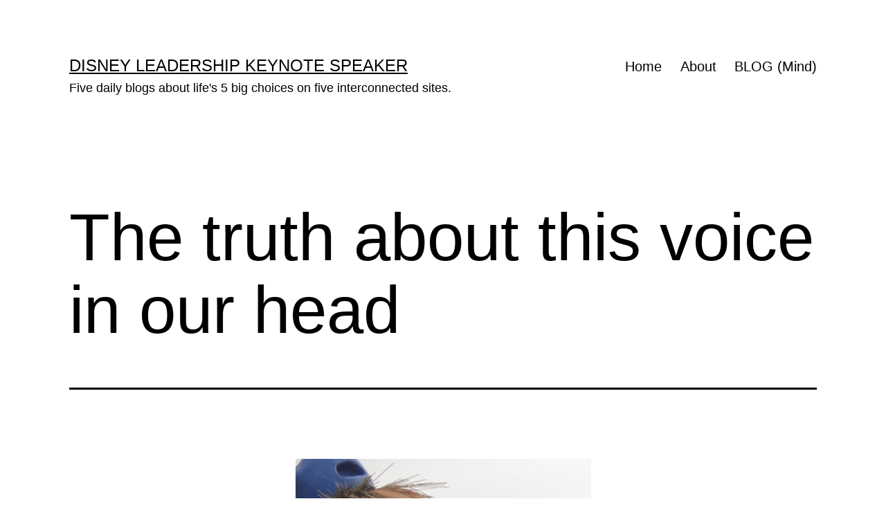

--- FILE ---
content_type: text/html; charset=UTF-8
request_url: https://midlifecelebration.com/leaving-a-trail-for-our-son/hope/the-truth-about-this-voice-in-our-head/
body_size: 10956
content:
<!doctype html>
<html lang="en-US" >
<head>
	<meta charset="UTF-8" />
	<meta name="viewport" content="width=device-width, initial-scale=1.0" />
	<title>The truth about this voice in our head &#8211; Disney Leadership Keynote Speaker</title>
<meta name='robots' content='max-image-preview:large' />
	<style>img:is([sizes="auto" i], [sizes^="auto," i]) { contain-intrinsic-size: 3000px 1500px }</style>
	<link rel="alternate" type="application/rss+xml" title="Disney Leadership Keynote Speaker &raquo; Feed" href="https://midlifecelebration.com/feed/" />
<link rel="alternate" type="application/rss+xml" title="Disney Leadership Keynote Speaker &raquo; Comments Feed" href="https://midlifecelebration.com/comments/feed/" />
<script>
window._wpemojiSettings = {"baseUrl":"https:\/\/s.w.org\/images\/core\/emoji\/16.0.1\/72x72\/","ext":".png","svgUrl":"https:\/\/s.w.org\/images\/core\/emoji\/16.0.1\/svg\/","svgExt":".svg","source":{"concatemoji":"https:\/\/midlifecelebration.com\/wp-includes\/js\/wp-emoji-release.min.js?ver=6.8.3"}};
/*! This file is auto-generated */
!function(s,n){var o,i,e;function c(e){try{var t={supportTests:e,timestamp:(new Date).valueOf()};sessionStorage.setItem(o,JSON.stringify(t))}catch(e){}}function p(e,t,n){e.clearRect(0,0,e.canvas.width,e.canvas.height),e.fillText(t,0,0);var t=new Uint32Array(e.getImageData(0,0,e.canvas.width,e.canvas.height).data),a=(e.clearRect(0,0,e.canvas.width,e.canvas.height),e.fillText(n,0,0),new Uint32Array(e.getImageData(0,0,e.canvas.width,e.canvas.height).data));return t.every(function(e,t){return e===a[t]})}function u(e,t){e.clearRect(0,0,e.canvas.width,e.canvas.height),e.fillText(t,0,0);for(var n=e.getImageData(16,16,1,1),a=0;a<n.data.length;a++)if(0!==n.data[a])return!1;return!0}function f(e,t,n,a){switch(t){case"flag":return n(e,"\ud83c\udff3\ufe0f\u200d\u26a7\ufe0f","\ud83c\udff3\ufe0f\u200b\u26a7\ufe0f")?!1:!n(e,"\ud83c\udde8\ud83c\uddf6","\ud83c\udde8\u200b\ud83c\uddf6")&&!n(e,"\ud83c\udff4\udb40\udc67\udb40\udc62\udb40\udc65\udb40\udc6e\udb40\udc67\udb40\udc7f","\ud83c\udff4\u200b\udb40\udc67\u200b\udb40\udc62\u200b\udb40\udc65\u200b\udb40\udc6e\u200b\udb40\udc67\u200b\udb40\udc7f");case"emoji":return!a(e,"\ud83e\udedf")}return!1}function g(e,t,n,a){var r="undefined"!=typeof WorkerGlobalScope&&self instanceof WorkerGlobalScope?new OffscreenCanvas(300,150):s.createElement("canvas"),o=r.getContext("2d",{willReadFrequently:!0}),i=(o.textBaseline="top",o.font="600 32px Arial",{});return e.forEach(function(e){i[e]=t(o,e,n,a)}),i}function t(e){var t=s.createElement("script");t.src=e,t.defer=!0,s.head.appendChild(t)}"undefined"!=typeof Promise&&(o="wpEmojiSettingsSupports",i=["flag","emoji"],n.supports={everything:!0,everythingExceptFlag:!0},e=new Promise(function(e){s.addEventListener("DOMContentLoaded",e,{once:!0})}),new Promise(function(t){var n=function(){try{var e=JSON.parse(sessionStorage.getItem(o));if("object"==typeof e&&"number"==typeof e.timestamp&&(new Date).valueOf()<e.timestamp+604800&&"object"==typeof e.supportTests)return e.supportTests}catch(e){}return null}();if(!n){if("undefined"!=typeof Worker&&"undefined"!=typeof OffscreenCanvas&&"undefined"!=typeof URL&&URL.createObjectURL&&"undefined"!=typeof Blob)try{var e="postMessage("+g.toString()+"("+[JSON.stringify(i),f.toString(),p.toString(),u.toString()].join(",")+"));",a=new Blob([e],{type:"text/javascript"}),r=new Worker(URL.createObjectURL(a),{name:"wpTestEmojiSupports"});return void(r.onmessage=function(e){c(n=e.data),r.terminate(),t(n)})}catch(e){}c(n=g(i,f,p,u))}t(n)}).then(function(e){for(var t in e)n.supports[t]=e[t],n.supports.everything=n.supports.everything&&n.supports[t],"flag"!==t&&(n.supports.everythingExceptFlag=n.supports.everythingExceptFlag&&n.supports[t]);n.supports.everythingExceptFlag=n.supports.everythingExceptFlag&&!n.supports.flag,n.DOMReady=!1,n.readyCallback=function(){n.DOMReady=!0}}).then(function(){return e}).then(function(){var e;n.supports.everything||(n.readyCallback(),(e=n.source||{}).concatemoji?t(e.concatemoji):e.wpemoji&&e.twemoji&&(t(e.twemoji),t(e.wpemoji)))}))}((window,document),window._wpemojiSettings);
</script>
<style id='wp-emoji-styles-inline-css'>

	img.wp-smiley, img.emoji {
		display: inline !important;
		border: none !important;
		box-shadow: none !important;
		height: 1em !important;
		width: 1em !important;
		margin: 0 0.07em !important;
		vertical-align: -0.1em !important;
		background: none !important;
		padding: 0 !important;
	}
</style>
<link rel='stylesheet' id='wp-block-library-css' href='https://midlifecelebration.com/wp-includes/css/dist/block-library/style.min.css?ver=6.8.3' media='all' />
<style id='wp-block-library-theme-inline-css'>
.wp-block-audio :where(figcaption){color:#555;font-size:13px;text-align:center}.is-dark-theme .wp-block-audio :where(figcaption){color:#ffffffa6}.wp-block-audio{margin:0 0 1em}.wp-block-code{border:1px solid #ccc;border-radius:4px;font-family:Menlo,Consolas,monaco,monospace;padding:.8em 1em}.wp-block-embed :where(figcaption){color:#555;font-size:13px;text-align:center}.is-dark-theme .wp-block-embed :where(figcaption){color:#ffffffa6}.wp-block-embed{margin:0 0 1em}.blocks-gallery-caption{color:#555;font-size:13px;text-align:center}.is-dark-theme .blocks-gallery-caption{color:#ffffffa6}:root :where(.wp-block-image figcaption){color:#555;font-size:13px;text-align:center}.is-dark-theme :root :where(.wp-block-image figcaption){color:#ffffffa6}.wp-block-image{margin:0 0 1em}.wp-block-pullquote{border-bottom:4px solid;border-top:4px solid;color:currentColor;margin-bottom:1.75em}.wp-block-pullquote cite,.wp-block-pullquote footer,.wp-block-pullquote__citation{color:currentColor;font-size:.8125em;font-style:normal;text-transform:uppercase}.wp-block-quote{border-left:.25em solid;margin:0 0 1.75em;padding-left:1em}.wp-block-quote cite,.wp-block-quote footer{color:currentColor;font-size:.8125em;font-style:normal;position:relative}.wp-block-quote:where(.has-text-align-right){border-left:none;border-right:.25em solid;padding-left:0;padding-right:1em}.wp-block-quote:where(.has-text-align-center){border:none;padding-left:0}.wp-block-quote.is-large,.wp-block-quote.is-style-large,.wp-block-quote:where(.is-style-plain){border:none}.wp-block-search .wp-block-search__label{font-weight:700}.wp-block-search__button{border:1px solid #ccc;padding:.375em .625em}:where(.wp-block-group.has-background){padding:1.25em 2.375em}.wp-block-separator.has-css-opacity{opacity:.4}.wp-block-separator{border:none;border-bottom:2px solid;margin-left:auto;margin-right:auto}.wp-block-separator.has-alpha-channel-opacity{opacity:1}.wp-block-separator:not(.is-style-wide):not(.is-style-dots){width:100px}.wp-block-separator.has-background:not(.is-style-dots){border-bottom:none;height:1px}.wp-block-separator.has-background:not(.is-style-wide):not(.is-style-dots){height:2px}.wp-block-table{margin:0 0 1em}.wp-block-table td,.wp-block-table th{word-break:normal}.wp-block-table :where(figcaption){color:#555;font-size:13px;text-align:center}.is-dark-theme .wp-block-table :where(figcaption){color:#ffffffa6}.wp-block-video :where(figcaption){color:#555;font-size:13px;text-align:center}.is-dark-theme .wp-block-video :where(figcaption){color:#ffffffa6}.wp-block-video{margin:0 0 1em}:root :where(.wp-block-template-part.has-background){margin-bottom:0;margin-top:0;padding:1.25em 2.375em}
</style>
<style id='classic-theme-styles-inline-css'>
/*! This file is auto-generated */
.wp-block-button__link{color:#fff;background-color:#32373c;border-radius:9999px;box-shadow:none;text-decoration:none;padding:calc(.667em + 2px) calc(1.333em + 2px);font-size:1.125em}.wp-block-file__button{background:#32373c;color:#fff;text-decoration:none}
</style>
<link rel='stylesheet' id='twenty-twenty-one-custom-color-overrides-css' href='https://midlifecelebration.com/wp-content/themes/twentytwentyone/assets/css/custom-color-overrides.css?ver=2.7' media='all' />
<style id='twenty-twenty-one-custom-color-overrides-inline-css'>
:root .editor-styles-wrapper{--global--color-background: #ffffff;--global--color-primary: #000;--global--color-secondary: #000;--button--color-background: #000;--button--color-text-hover: #000;}
</style>
<style id='global-styles-inline-css'>
:root{--wp--preset--aspect-ratio--square: 1;--wp--preset--aspect-ratio--4-3: 4/3;--wp--preset--aspect-ratio--3-4: 3/4;--wp--preset--aspect-ratio--3-2: 3/2;--wp--preset--aspect-ratio--2-3: 2/3;--wp--preset--aspect-ratio--16-9: 16/9;--wp--preset--aspect-ratio--9-16: 9/16;--wp--preset--color--black: #000000;--wp--preset--color--cyan-bluish-gray: #abb8c3;--wp--preset--color--white: #FFFFFF;--wp--preset--color--pale-pink: #f78da7;--wp--preset--color--vivid-red: #cf2e2e;--wp--preset--color--luminous-vivid-orange: #ff6900;--wp--preset--color--luminous-vivid-amber: #fcb900;--wp--preset--color--light-green-cyan: #7bdcb5;--wp--preset--color--vivid-green-cyan: #00d084;--wp--preset--color--pale-cyan-blue: #8ed1fc;--wp--preset--color--vivid-cyan-blue: #0693e3;--wp--preset--color--vivid-purple: #9b51e0;--wp--preset--color--dark-gray: #28303D;--wp--preset--color--gray: #39414D;--wp--preset--color--green: #D1E4DD;--wp--preset--color--blue: #D1DFE4;--wp--preset--color--purple: #D1D1E4;--wp--preset--color--red: #E4D1D1;--wp--preset--color--orange: #E4DAD1;--wp--preset--color--yellow: #EEEADD;--wp--preset--gradient--vivid-cyan-blue-to-vivid-purple: linear-gradient(135deg,rgba(6,147,227,1) 0%,rgb(155,81,224) 100%);--wp--preset--gradient--light-green-cyan-to-vivid-green-cyan: linear-gradient(135deg,rgb(122,220,180) 0%,rgb(0,208,130) 100%);--wp--preset--gradient--luminous-vivid-amber-to-luminous-vivid-orange: linear-gradient(135deg,rgba(252,185,0,1) 0%,rgba(255,105,0,1) 100%);--wp--preset--gradient--luminous-vivid-orange-to-vivid-red: linear-gradient(135deg,rgba(255,105,0,1) 0%,rgb(207,46,46) 100%);--wp--preset--gradient--very-light-gray-to-cyan-bluish-gray: linear-gradient(135deg,rgb(238,238,238) 0%,rgb(169,184,195) 100%);--wp--preset--gradient--cool-to-warm-spectrum: linear-gradient(135deg,rgb(74,234,220) 0%,rgb(151,120,209) 20%,rgb(207,42,186) 40%,rgb(238,44,130) 60%,rgb(251,105,98) 80%,rgb(254,248,76) 100%);--wp--preset--gradient--blush-light-purple: linear-gradient(135deg,rgb(255,206,236) 0%,rgb(152,150,240) 100%);--wp--preset--gradient--blush-bordeaux: linear-gradient(135deg,rgb(254,205,165) 0%,rgb(254,45,45) 50%,rgb(107,0,62) 100%);--wp--preset--gradient--luminous-dusk: linear-gradient(135deg,rgb(255,203,112) 0%,rgb(199,81,192) 50%,rgb(65,88,208) 100%);--wp--preset--gradient--pale-ocean: linear-gradient(135deg,rgb(255,245,203) 0%,rgb(182,227,212) 50%,rgb(51,167,181) 100%);--wp--preset--gradient--electric-grass: linear-gradient(135deg,rgb(202,248,128) 0%,rgb(113,206,126) 100%);--wp--preset--gradient--midnight: linear-gradient(135deg,rgb(2,3,129) 0%,rgb(40,116,252) 100%);--wp--preset--gradient--purple-to-yellow: linear-gradient(160deg, #D1D1E4 0%, #EEEADD 100%);--wp--preset--gradient--yellow-to-purple: linear-gradient(160deg, #EEEADD 0%, #D1D1E4 100%);--wp--preset--gradient--green-to-yellow: linear-gradient(160deg, #D1E4DD 0%, #EEEADD 100%);--wp--preset--gradient--yellow-to-green: linear-gradient(160deg, #EEEADD 0%, #D1E4DD 100%);--wp--preset--gradient--red-to-yellow: linear-gradient(160deg, #E4D1D1 0%, #EEEADD 100%);--wp--preset--gradient--yellow-to-red: linear-gradient(160deg, #EEEADD 0%, #E4D1D1 100%);--wp--preset--gradient--purple-to-red: linear-gradient(160deg, #D1D1E4 0%, #E4D1D1 100%);--wp--preset--gradient--red-to-purple: linear-gradient(160deg, #E4D1D1 0%, #D1D1E4 100%);--wp--preset--font-size--small: 18px;--wp--preset--font-size--medium: 20px;--wp--preset--font-size--large: 24px;--wp--preset--font-size--x-large: 42px;--wp--preset--font-size--extra-small: 16px;--wp--preset--font-size--normal: 20px;--wp--preset--font-size--extra-large: 40px;--wp--preset--font-size--huge: 96px;--wp--preset--font-size--gigantic: 144px;--wp--preset--spacing--20: 0.44rem;--wp--preset--spacing--30: 0.67rem;--wp--preset--spacing--40: 1rem;--wp--preset--spacing--50: 1.5rem;--wp--preset--spacing--60: 2.25rem;--wp--preset--spacing--70: 3.38rem;--wp--preset--spacing--80: 5.06rem;--wp--preset--shadow--natural: 6px 6px 9px rgba(0, 0, 0, 0.2);--wp--preset--shadow--deep: 12px 12px 50px rgba(0, 0, 0, 0.4);--wp--preset--shadow--sharp: 6px 6px 0px rgba(0, 0, 0, 0.2);--wp--preset--shadow--outlined: 6px 6px 0px -3px rgba(255, 255, 255, 1), 6px 6px rgba(0, 0, 0, 1);--wp--preset--shadow--crisp: 6px 6px 0px rgba(0, 0, 0, 1);}:where(.is-layout-flex){gap: 0.5em;}:where(.is-layout-grid){gap: 0.5em;}body .is-layout-flex{display: flex;}.is-layout-flex{flex-wrap: wrap;align-items: center;}.is-layout-flex > :is(*, div){margin: 0;}body .is-layout-grid{display: grid;}.is-layout-grid > :is(*, div){margin: 0;}:where(.wp-block-columns.is-layout-flex){gap: 2em;}:where(.wp-block-columns.is-layout-grid){gap: 2em;}:where(.wp-block-post-template.is-layout-flex){gap: 1.25em;}:where(.wp-block-post-template.is-layout-grid){gap: 1.25em;}.has-black-color{color: var(--wp--preset--color--black) !important;}.has-cyan-bluish-gray-color{color: var(--wp--preset--color--cyan-bluish-gray) !important;}.has-white-color{color: var(--wp--preset--color--white) !important;}.has-pale-pink-color{color: var(--wp--preset--color--pale-pink) !important;}.has-vivid-red-color{color: var(--wp--preset--color--vivid-red) !important;}.has-luminous-vivid-orange-color{color: var(--wp--preset--color--luminous-vivid-orange) !important;}.has-luminous-vivid-amber-color{color: var(--wp--preset--color--luminous-vivid-amber) !important;}.has-light-green-cyan-color{color: var(--wp--preset--color--light-green-cyan) !important;}.has-vivid-green-cyan-color{color: var(--wp--preset--color--vivid-green-cyan) !important;}.has-pale-cyan-blue-color{color: var(--wp--preset--color--pale-cyan-blue) !important;}.has-vivid-cyan-blue-color{color: var(--wp--preset--color--vivid-cyan-blue) !important;}.has-vivid-purple-color{color: var(--wp--preset--color--vivid-purple) !important;}.has-black-background-color{background-color: var(--wp--preset--color--black) !important;}.has-cyan-bluish-gray-background-color{background-color: var(--wp--preset--color--cyan-bluish-gray) !important;}.has-white-background-color{background-color: var(--wp--preset--color--white) !important;}.has-pale-pink-background-color{background-color: var(--wp--preset--color--pale-pink) !important;}.has-vivid-red-background-color{background-color: var(--wp--preset--color--vivid-red) !important;}.has-luminous-vivid-orange-background-color{background-color: var(--wp--preset--color--luminous-vivid-orange) !important;}.has-luminous-vivid-amber-background-color{background-color: var(--wp--preset--color--luminous-vivid-amber) !important;}.has-light-green-cyan-background-color{background-color: var(--wp--preset--color--light-green-cyan) !important;}.has-vivid-green-cyan-background-color{background-color: var(--wp--preset--color--vivid-green-cyan) !important;}.has-pale-cyan-blue-background-color{background-color: var(--wp--preset--color--pale-cyan-blue) !important;}.has-vivid-cyan-blue-background-color{background-color: var(--wp--preset--color--vivid-cyan-blue) !important;}.has-vivid-purple-background-color{background-color: var(--wp--preset--color--vivid-purple) !important;}.has-black-border-color{border-color: var(--wp--preset--color--black) !important;}.has-cyan-bluish-gray-border-color{border-color: var(--wp--preset--color--cyan-bluish-gray) !important;}.has-white-border-color{border-color: var(--wp--preset--color--white) !important;}.has-pale-pink-border-color{border-color: var(--wp--preset--color--pale-pink) !important;}.has-vivid-red-border-color{border-color: var(--wp--preset--color--vivid-red) !important;}.has-luminous-vivid-orange-border-color{border-color: var(--wp--preset--color--luminous-vivid-orange) !important;}.has-luminous-vivid-amber-border-color{border-color: var(--wp--preset--color--luminous-vivid-amber) !important;}.has-light-green-cyan-border-color{border-color: var(--wp--preset--color--light-green-cyan) !important;}.has-vivid-green-cyan-border-color{border-color: var(--wp--preset--color--vivid-green-cyan) !important;}.has-pale-cyan-blue-border-color{border-color: var(--wp--preset--color--pale-cyan-blue) !important;}.has-vivid-cyan-blue-border-color{border-color: var(--wp--preset--color--vivid-cyan-blue) !important;}.has-vivid-purple-border-color{border-color: var(--wp--preset--color--vivid-purple) !important;}.has-vivid-cyan-blue-to-vivid-purple-gradient-background{background: var(--wp--preset--gradient--vivid-cyan-blue-to-vivid-purple) !important;}.has-light-green-cyan-to-vivid-green-cyan-gradient-background{background: var(--wp--preset--gradient--light-green-cyan-to-vivid-green-cyan) !important;}.has-luminous-vivid-amber-to-luminous-vivid-orange-gradient-background{background: var(--wp--preset--gradient--luminous-vivid-amber-to-luminous-vivid-orange) !important;}.has-luminous-vivid-orange-to-vivid-red-gradient-background{background: var(--wp--preset--gradient--luminous-vivid-orange-to-vivid-red) !important;}.has-very-light-gray-to-cyan-bluish-gray-gradient-background{background: var(--wp--preset--gradient--very-light-gray-to-cyan-bluish-gray) !important;}.has-cool-to-warm-spectrum-gradient-background{background: var(--wp--preset--gradient--cool-to-warm-spectrum) !important;}.has-blush-light-purple-gradient-background{background: var(--wp--preset--gradient--blush-light-purple) !important;}.has-blush-bordeaux-gradient-background{background: var(--wp--preset--gradient--blush-bordeaux) !important;}.has-luminous-dusk-gradient-background{background: var(--wp--preset--gradient--luminous-dusk) !important;}.has-pale-ocean-gradient-background{background: var(--wp--preset--gradient--pale-ocean) !important;}.has-electric-grass-gradient-background{background: var(--wp--preset--gradient--electric-grass) !important;}.has-midnight-gradient-background{background: var(--wp--preset--gradient--midnight) !important;}.has-small-font-size{font-size: var(--wp--preset--font-size--small) !important;}.has-medium-font-size{font-size: var(--wp--preset--font-size--medium) !important;}.has-large-font-size{font-size: var(--wp--preset--font-size--large) !important;}.has-x-large-font-size{font-size: var(--wp--preset--font-size--x-large) !important;}
:where(.wp-block-post-template.is-layout-flex){gap: 1.25em;}:where(.wp-block-post-template.is-layout-grid){gap: 1.25em;}
:where(.wp-block-columns.is-layout-flex){gap: 2em;}:where(.wp-block-columns.is-layout-grid){gap: 2em;}
:root :where(.wp-block-pullquote){font-size: 1.5em;line-height: 1.6;}
</style>
<link rel='stylesheet' id='wp-components-css' href='https://midlifecelebration.com/wp-includes/css/dist/components/style.min.css?ver=6.8.3' media='all' />
<link rel='stylesheet' id='godaddy-styles-css' href='https://midlifecelebration.com/wp-content/mu-plugins/vendor/wpex/godaddy-launch/includes/Dependencies/GoDaddy/Styles/build/latest.css?ver=2.0.2' media='all' />
<link rel='stylesheet' id='twenty-twenty-one-style-css' href='https://midlifecelebration.com/wp-content/themes/twentytwentyone/style.css?ver=2.7' media='all' />
<style id='twenty-twenty-one-style-inline-css'>
:root{--global--color-background: #ffffff;--global--color-primary: #000;--global--color-secondary: #000;--button--color-background: #000;--button--color-text-hover: #000;}
</style>
<link rel='stylesheet' id='twenty-twenty-one-print-style-css' href='https://midlifecelebration.com/wp-content/themes/twentytwentyone/assets/css/print.css?ver=2.7' media='print' />
<script id="twenty-twenty-one-ie11-polyfills-js-after">
( Element.prototype.matches && Element.prototype.closest && window.NodeList && NodeList.prototype.forEach ) || document.write( '<script src="https://midlifecelebration.com/wp-content/themes/twentytwentyone/assets/js/polyfills.js?ver=2.7"></scr' + 'ipt>' );
</script>
<script src="https://midlifecelebration.com/wp-content/themes/twentytwentyone/assets/js/primary-navigation.js?ver=2.7" id="twenty-twenty-one-primary-navigation-script-js" defer data-wp-strategy="defer"></script>
<link rel="https://api.w.org/" href="https://midlifecelebration.com/wp-json/" /><link rel="alternate" title="JSON" type="application/json" href="https://midlifecelebration.com/wp-json/wp/v2/posts/22915" /><link rel="EditURI" type="application/rsd+xml" title="RSD" href="https://midlifecelebration.com/xmlrpc.php?rsd" />
<meta name="generator" content="WordPress 6.8.3" />
<link rel="canonical" href="https://midlifecelebration.com/leaving-a-trail-for-our-son/hope/the-truth-about-this-voice-in-our-head/" />
<link rel='shortlink' href='https://midlifecelebration.com/?p=22915' />
<link rel="alternate" title="oEmbed (JSON)" type="application/json+oembed" href="https://midlifecelebration.com/wp-json/oembed/1.0/embed?url=https%3A%2F%2Fmidlifecelebration.com%2Fleaving-a-trail-for-our-son%2Fhope%2Fthe-truth-about-this-voice-in-our-head%2F" />
<link rel="alternate" title="oEmbed (XML)" type="text/xml+oembed" href="https://midlifecelebration.com/wp-json/oembed/1.0/embed?url=https%3A%2F%2Fmidlifecelebration.com%2Fleaving-a-trail-for-our-son%2Fhope%2Fthe-truth-about-this-voice-in-our-head%2F&#038;format=xml" />
<style id="custom-background-css">
body.custom-background { background-color: #ffffff; }
</style>
	<link rel="icon" href="https://midlifecelebration.com/wp-content/uploads/2020/02/jeffnoel-icon-150x150.gif" sizes="32x32" />
<link rel="icon" href="https://midlifecelebration.com/wp-content/uploads/2020/02/jeffnoel-icon-300x300.gif" sizes="192x192" />
<link rel="apple-touch-icon" href="https://midlifecelebration.com/wp-content/uploads/2020/02/jeffnoel-icon-300x300.gif" />
<meta name="msapplication-TileImage" content="https://midlifecelebration.com/wp-content/uploads/2020/02/jeffnoel-icon-300x300.gif" />
</head>

<body class="wp-singular post-template-default single single-post postid-22915 single-format-standard custom-background wp-embed-responsive wp-theme-twentytwentyone is-light-theme has-background-white no-js singular has-main-navigation">
<div id="page" class="site">
	<a class="skip-link screen-reader-text" href="#content">
		Skip to content	</a>

	
<header id="masthead" class="site-header has-title-and-tagline has-menu">

	

<div class="site-branding">

	
						<p class="site-title"><a href="https://midlifecelebration.com/" rel="home">Disney Leadership Keynote Speaker</a></p>
			
			<p class="site-description">
			Five daily blogs about life&#039;s 5 big choices on five interconnected sites.		</p>
	</div><!-- .site-branding -->
	
	<nav id="site-navigation" class="primary-navigation" aria-label="Primary menu">
		<div class="menu-button-container">
			<button id="primary-mobile-menu" class="button" aria-controls="primary-menu-list" aria-expanded="false">
				<span class="dropdown-icon open">Menu					<svg class="svg-icon" width="24" height="24" aria-hidden="true" role="img" focusable="false" viewBox="0 0 24 24" fill="none" xmlns="http://www.w3.org/2000/svg"><path fill-rule="evenodd" clip-rule="evenodd" d="M4.5 6H19.5V7.5H4.5V6ZM4.5 12H19.5V13.5H4.5V12ZM19.5 18H4.5V19.5H19.5V18Z" fill="currentColor"/></svg>				</span>
				<span class="dropdown-icon close">Close					<svg class="svg-icon" width="24" height="24" aria-hidden="true" role="img" focusable="false" viewBox="0 0 24 24" fill="none" xmlns="http://www.w3.org/2000/svg"><path fill-rule="evenodd" clip-rule="evenodd" d="M12 10.9394L5.53033 4.46973L4.46967 5.53039L10.9393 12.0001L4.46967 18.4697L5.53033 19.5304L12 13.0607L18.4697 19.5304L19.5303 18.4697L13.0607 12.0001L19.5303 5.53039L18.4697 4.46973L12 10.9394Z" fill="currentColor"/></svg>				</span>
			</button><!-- #primary-mobile-menu -->
		</div><!-- .menu-button-container -->
		<div class="primary-menu-container"><ul id="primary-menu-list" class="menu-wrapper"><li id="menu-item-20288" class="menu-item menu-item-type-post_type menu-item-object-page menu-item-home menu-item-20288"><a href="https://midlifecelebration.com/">Home</a></li>
<li id="menu-item-28910" class="menu-item menu-item-type-post_type menu-item-object-page menu-item-28910"><a href="https://midlifecelebration.com/about/">About</a></li>
<li id="menu-item-19636" class="menu-item menu-item-type-post_type menu-item-object-page current_page_parent menu-item-19636"><a href="https://midlifecelebration.com/blog/">BLOG (Mind)</a></li>
</ul></div>	</nav><!-- #site-navigation -->
	
</header><!-- #masthead -->

	<div id="content" class="site-content">
		<div id="primary" class="content-area">
			<main id="main" class="site-main">

<article id="post-22915" class="post-22915 post type-post status-publish format-standard hentry category-hope tag-change tag-hope entry">

	<header class="entry-header alignwide">
		<h1 class="entry-title">The truth about this voice in our head</h1>			</header><!-- .entry-header -->

	<div class="entry-content">
		<figure id="attachment_22943" aria-describedby="caption-attachment-22943" style="width: 427px" class="wp-caption aligncenter"><img fetchpriority="high" decoding="async" class="size-full wp-image-22943" alt="Magic Kingdom Halloween scarecrow" src="https://midlifecelebration.com/wp-content/uploads/2013/10/11.02.2010025.jpg" width="427" height="570" srcset="https://midlifecelebration.com/wp-content/uploads/2013/10/11.02.2010025.jpg 480w, https://midlifecelebration.com/wp-content/uploads/2013/10/11.02.2010025-225x300.jpg 225w" sizes="(max-width: 427px) 100vw, 427px" /><figcaption id="caption-attachment-22943" class="wp-caption-text">Shut up, say it ain&#8217;t so. That&#8217;s a scary thought, eh?</figcaption></figure>
<p>&nbsp;</p>
<p>The voice in our head says, &#8220;This will change people&#8217;s lives&#8221;.</p>
<p>Agreed.</p>
<p>But.</p>
<p>But many don&#8217;t want to change.</p>
<p>They say they do.</p>
<p>But.</p>
<p>So why do we keep trying?</p>
<p>Next <strong><a href="https://lane8.org/blog">Blog</a></strong></p>
<p>&nbsp;</p>
	</div><!-- .entry-content -->

	<footer class="entry-footer default-max-width">
		<div class="posted-by"><span class="posted-on">Published <time class="entry-date published updated" datetime="2013-10-21T00:01:45-04:00">October 21, 2013</time></span></div><div class="post-taxonomies"><span class="cat-links">Categorized as <a href="https://midlifecelebration.com/category/leaving-a-trail-for-our-son/hope/" rel="category tag">Hope</a> </span><span class="tags-links">Tagged <a href="https://midlifecelebration.com/tag/change/" rel="tag">Change</a>, <a href="https://midlifecelebration.com/tag/hope/" rel="tag">Hope</a></span></div>	</footer><!-- .entry-footer -->

				<div class="author-bio show-avatars">
		<img alt='' src='https://secure.gravatar.com/avatar/7db4a67919bd182c424214cbd153d61c681134e0f1759fb362fc95d0a5c3e8b7?s=85&#038;d=mm&#038;r=pg' srcset='https://secure.gravatar.com/avatar/7db4a67919bd182c424214cbd153d61c681134e0f1759fb362fc95d0a5c3e8b7?s=170&#038;d=mm&#038;r=pg 2x' class='avatar avatar-85 photo' height='85' width='85' decoding='async'/>		<div class="author-bio-content">
			<h2 class="author-title">
			By jeff noel			</h2><!-- .author-title -->
			<p class="author-description"> Retired Disney Institute Keynote Speaker and Prolific Blogger. Five daily, differently-themed personal blogs (about life's 5 big choices) on five interconnected sites.</p><!-- .author-description -->
			<a class="author-link" href="https://midlifecelebration.com/author/admin/" rel="author">View all of jeff noel&#039;s posts.</a>		</div><!-- .author-bio-content -->
	</div><!-- .author-bio -->
		
</article><!-- #post-22915 -->

	<nav class="navigation post-navigation" aria-label="Posts">
		<h2 class="screen-reader-text">Post navigation</h2>
		<div class="nav-links"><div class="nav-previous"><a href="https://midlifecelebration.com/leaving-a-trail-for-our-son/back-to-the-future/the-upside-to-being-down-surgery-recovery/" rel="prev"><p class="meta-nav"><svg class="svg-icon" width="24" height="24" aria-hidden="true" role="img" focusable="false" viewBox="0 0 24 24" fill="none" xmlns="http://www.w3.org/2000/svg"><path fill-rule="evenodd" clip-rule="evenodd" d="M20 13v-2H8l4-4-1-2-7 7 7 7 1-2-4-4z" fill="currentColor"/></svg>Previous post</p><p class="post-title">The upside to being down (surgery recovery).</p></a></div><div class="nav-next"><a href="https://midlifecelebration.com/leaving-a-trail-for-our-son/peace/how-did-yesterday-feel/" rel="next"><p class="meta-nav">Next post<svg class="svg-icon" width="24" height="24" aria-hidden="true" role="img" focusable="false" viewBox="0 0 24 24" fill="none" xmlns="http://www.w3.org/2000/svg"><path fill-rule="evenodd" clip-rule="evenodd" d="m4 13v-2h12l-4-4 1-2 7 7-7 7-1-2 4-4z" fill="currentColor"/></svg></p><p class="post-title">How did yesterday feel?</p></a></div></div>
	</nav>			</main><!-- #main -->
		</div><!-- #primary -->
	</div><!-- #content -->

	
	<aside class="widget-area">
		<section id="search-5" class="widget widget_search"><h2 class="widget-title">MIND (6,500 posts)</h2><form role="search"  method="get" class="search-form" action="https://midlifecelebration.com/">
	<label for="search-form-1">Search&hellip;</label>
	<input type="search" id="search-form-1" class="search-field" value="" name="s" />
	<input type="submit" class="search-submit" value="Search" />
</form>
</section><section id="block-4" class="widget widget_block widget_text">
<p><strong>Internet's only 5-a-day blogger</strong>: Try to comprehend someone writing five daily blogs - every day since 2009. And each one is on a different website. You can't, right? There's one for each:  Mind • Body • Spirit • Work • Home</p>
</section><section id="block-6" class="widget widget_block widget_text">
<p><strong>WTF - wow, that's funny:</strong> Started writing five daily, differently-themed blogs on April Fool's Day 2009. Haven't missed a single day since. Ever. This one is about our mind.</p>
</section><section id="block-8" class="widget widget_block widget_text">
<p><strong>Purpose:</strong> All five blogs are personal blogs about what i learned yesterday, what i get to do today, and what i hope for tomorrow. Leaving a trail for our son in case something bad ever happens to me and i'm not around to answer his questions.</p>
</section><section id="archives-4" class="widget widget_archive"><h2 class="widget-title">Archives</h2>		<label class="screen-reader-text" for="archives-dropdown-4">Archives</label>
		<select id="archives-dropdown-4" name="archive-dropdown">
			
			<option value="">Select Month</option>
				<option value='https://midlifecelebration.com/2026/01/'> January 2026 &nbsp;(24)</option>
	<option value='https://midlifecelebration.com/2025/12/'> December 2025 &nbsp;(31)</option>
	<option value='https://midlifecelebration.com/2025/11/'> November 2025 &nbsp;(30)</option>
	<option value='https://midlifecelebration.com/2025/10/'> October 2025 &nbsp;(31)</option>
	<option value='https://midlifecelebration.com/2025/09/'> September 2025 &nbsp;(30)</option>
	<option value='https://midlifecelebration.com/2025/08/'> August 2025 &nbsp;(31)</option>
	<option value='https://midlifecelebration.com/2025/07/'> July 2025 &nbsp;(31)</option>
	<option value='https://midlifecelebration.com/2025/06/'> June 2025 &nbsp;(30)</option>
	<option value='https://midlifecelebration.com/2025/05/'> May 2025 &nbsp;(31)</option>
	<option value='https://midlifecelebration.com/2025/04/'> April 2025 &nbsp;(30)</option>
	<option value='https://midlifecelebration.com/2025/03/'> March 2025 &nbsp;(31)</option>
	<option value='https://midlifecelebration.com/2025/02/'> February 2025 &nbsp;(28)</option>
	<option value='https://midlifecelebration.com/2025/01/'> January 2025 &nbsp;(31)</option>
	<option value='https://midlifecelebration.com/2024/12/'> December 2024 &nbsp;(31)</option>
	<option value='https://midlifecelebration.com/2024/11/'> November 2024 &nbsp;(30)</option>
	<option value='https://midlifecelebration.com/2024/10/'> October 2024 &nbsp;(31)</option>
	<option value='https://midlifecelebration.com/2024/09/'> September 2024 &nbsp;(30)</option>
	<option value='https://midlifecelebration.com/2024/08/'> August 2024 &nbsp;(31)</option>
	<option value='https://midlifecelebration.com/2024/07/'> July 2024 &nbsp;(31)</option>
	<option value='https://midlifecelebration.com/2024/06/'> June 2024 &nbsp;(30)</option>
	<option value='https://midlifecelebration.com/2024/05/'> May 2024 &nbsp;(31)</option>
	<option value='https://midlifecelebration.com/2024/04/'> April 2024 &nbsp;(30)</option>
	<option value='https://midlifecelebration.com/2024/03/'> March 2024 &nbsp;(31)</option>
	<option value='https://midlifecelebration.com/2024/02/'> February 2024 &nbsp;(29)</option>
	<option value='https://midlifecelebration.com/2024/01/'> January 2024 &nbsp;(31)</option>
	<option value='https://midlifecelebration.com/2023/12/'> December 2023 &nbsp;(31)</option>
	<option value='https://midlifecelebration.com/2023/11/'> November 2023 &nbsp;(30)</option>
	<option value='https://midlifecelebration.com/2023/10/'> October 2023 &nbsp;(31)</option>
	<option value='https://midlifecelebration.com/2023/09/'> September 2023 &nbsp;(30)</option>
	<option value='https://midlifecelebration.com/2023/08/'> August 2023 &nbsp;(31)</option>
	<option value='https://midlifecelebration.com/2023/07/'> July 2023 &nbsp;(31)</option>
	<option value='https://midlifecelebration.com/2023/06/'> June 2023 &nbsp;(30)</option>
	<option value='https://midlifecelebration.com/2023/05/'> May 2023 &nbsp;(31)</option>
	<option value='https://midlifecelebration.com/2023/04/'> April 2023 &nbsp;(30)</option>
	<option value='https://midlifecelebration.com/2023/03/'> March 2023 &nbsp;(31)</option>
	<option value='https://midlifecelebration.com/2023/02/'> February 2023 &nbsp;(28)</option>
	<option value='https://midlifecelebration.com/2023/01/'> January 2023 &nbsp;(31)</option>
	<option value='https://midlifecelebration.com/2022/12/'> December 2022 &nbsp;(31)</option>
	<option value='https://midlifecelebration.com/2022/11/'> November 2022 &nbsp;(30)</option>
	<option value='https://midlifecelebration.com/2022/10/'> October 2022 &nbsp;(31)</option>
	<option value='https://midlifecelebration.com/2022/09/'> September 2022 &nbsp;(30)</option>
	<option value='https://midlifecelebration.com/2022/08/'> August 2022 &nbsp;(31)</option>
	<option value='https://midlifecelebration.com/2022/07/'> July 2022 &nbsp;(31)</option>
	<option value='https://midlifecelebration.com/2022/06/'> June 2022 &nbsp;(30)</option>
	<option value='https://midlifecelebration.com/2022/05/'> May 2022 &nbsp;(31)</option>
	<option value='https://midlifecelebration.com/2022/04/'> April 2022 &nbsp;(30)</option>
	<option value='https://midlifecelebration.com/2022/03/'> March 2022 &nbsp;(31)</option>
	<option value='https://midlifecelebration.com/2022/02/'> February 2022 &nbsp;(28)</option>
	<option value='https://midlifecelebration.com/2022/01/'> January 2022 &nbsp;(31)</option>
	<option value='https://midlifecelebration.com/2021/12/'> December 2021 &nbsp;(31)</option>
	<option value='https://midlifecelebration.com/2021/11/'> November 2021 &nbsp;(30)</option>
	<option value='https://midlifecelebration.com/2021/10/'> October 2021 &nbsp;(31)</option>
	<option value='https://midlifecelebration.com/2021/09/'> September 2021 &nbsp;(30)</option>
	<option value='https://midlifecelebration.com/2021/08/'> August 2021 &nbsp;(31)</option>
	<option value='https://midlifecelebration.com/2021/07/'> July 2021 &nbsp;(31)</option>
	<option value='https://midlifecelebration.com/2021/06/'> June 2021 &nbsp;(30)</option>
	<option value='https://midlifecelebration.com/2021/05/'> May 2021 &nbsp;(31)</option>
	<option value='https://midlifecelebration.com/2021/04/'> April 2021 &nbsp;(30)</option>
	<option value='https://midlifecelebration.com/2021/03/'> March 2021 &nbsp;(31)</option>
	<option value='https://midlifecelebration.com/2021/02/'> February 2021 &nbsp;(28)</option>
	<option value='https://midlifecelebration.com/2021/01/'> January 2021 &nbsp;(31)</option>
	<option value='https://midlifecelebration.com/2020/12/'> December 2020 &nbsp;(31)</option>
	<option value='https://midlifecelebration.com/2020/11/'> November 2020 &nbsp;(30)</option>
	<option value='https://midlifecelebration.com/2020/10/'> October 2020 &nbsp;(31)</option>
	<option value='https://midlifecelebration.com/2020/09/'> September 2020 &nbsp;(30)</option>
	<option value='https://midlifecelebration.com/2020/08/'> August 2020 &nbsp;(31)</option>
	<option value='https://midlifecelebration.com/2020/07/'> July 2020 &nbsp;(31)</option>
	<option value='https://midlifecelebration.com/2020/06/'> June 2020 &nbsp;(30)</option>
	<option value='https://midlifecelebration.com/2020/05/'> May 2020 &nbsp;(31)</option>
	<option value='https://midlifecelebration.com/2020/04/'> April 2020 &nbsp;(30)</option>
	<option value='https://midlifecelebration.com/2020/03/'> March 2020 &nbsp;(31)</option>
	<option value='https://midlifecelebration.com/2020/02/'> February 2020 &nbsp;(29)</option>
	<option value='https://midlifecelebration.com/2020/01/'> January 2020 &nbsp;(31)</option>
	<option value='https://midlifecelebration.com/2019/12/'> December 2019 &nbsp;(31)</option>
	<option value='https://midlifecelebration.com/2019/11/'> November 2019 &nbsp;(30)</option>
	<option value='https://midlifecelebration.com/2019/10/'> October 2019 &nbsp;(31)</option>
	<option value='https://midlifecelebration.com/2019/09/'> September 2019 &nbsp;(30)</option>
	<option value='https://midlifecelebration.com/2019/08/'> August 2019 &nbsp;(31)</option>
	<option value='https://midlifecelebration.com/2019/07/'> July 2019 &nbsp;(31)</option>
	<option value='https://midlifecelebration.com/2019/06/'> June 2019 &nbsp;(30)</option>
	<option value='https://midlifecelebration.com/2019/05/'> May 2019 &nbsp;(31)</option>
	<option value='https://midlifecelebration.com/2019/04/'> April 2019 &nbsp;(30)</option>
	<option value='https://midlifecelebration.com/2019/03/'> March 2019 &nbsp;(31)</option>
	<option value='https://midlifecelebration.com/2019/02/'> February 2019 &nbsp;(28)</option>
	<option value='https://midlifecelebration.com/2019/01/'> January 2019 &nbsp;(31)</option>
	<option value='https://midlifecelebration.com/2018/12/'> December 2018 &nbsp;(31)</option>
	<option value='https://midlifecelebration.com/2018/11/'> November 2018 &nbsp;(30)</option>
	<option value='https://midlifecelebration.com/2018/10/'> October 2018 &nbsp;(31)</option>
	<option value='https://midlifecelebration.com/2018/09/'> September 2018 &nbsp;(30)</option>
	<option value='https://midlifecelebration.com/2018/08/'> August 2018 &nbsp;(31)</option>
	<option value='https://midlifecelebration.com/2018/07/'> July 2018 &nbsp;(31)</option>
	<option value='https://midlifecelebration.com/2018/06/'> June 2018 &nbsp;(30)</option>
	<option value='https://midlifecelebration.com/2018/05/'> May 2018 &nbsp;(31)</option>
	<option value='https://midlifecelebration.com/2018/04/'> April 2018 &nbsp;(30)</option>
	<option value='https://midlifecelebration.com/2018/03/'> March 2018 &nbsp;(31)</option>
	<option value='https://midlifecelebration.com/2018/02/'> February 2018 &nbsp;(28)</option>
	<option value='https://midlifecelebration.com/2018/01/'> January 2018 &nbsp;(31)</option>
	<option value='https://midlifecelebration.com/2017/12/'> December 2017 &nbsp;(31)</option>
	<option value='https://midlifecelebration.com/2017/11/'> November 2017 &nbsp;(30)</option>
	<option value='https://midlifecelebration.com/2017/10/'> October 2017 &nbsp;(31)</option>
	<option value='https://midlifecelebration.com/2017/09/'> September 2017 &nbsp;(30)</option>
	<option value='https://midlifecelebration.com/2017/08/'> August 2017 &nbsp;(31)</option>
	<option value='https://midlifecelebration.com/2017/07/'> July 2017 &nbsp;(31)</option>
	<option value='https://midlifecelebration.com/2017/06/'> June 2017 &nbsp;(30)</option>
	<option value='https://midlifecelebration.com/2017/05/'> May 2017 &nbsp;(32)</option>
	<option value='https://midlifecelebration.com/2017/04/'> April 2017 &nbsp;(30)</option>
	<option value='https://midlifecelebration.com/2017/03/'> March 2017 &nbsp;(31)</option>
	<option value='https://midlifecelebration.com/2017/02/'> February 2017 &nbsp;(28)</option>
	<option value='https://midlifecelebration.com/2017/01/'> January 2017 &nbsp;(31)</option>
	<option value='https://midlifecelebration.com/2016/12/'> December 2016 &nbsp;(33)</option>
	<option value='https://midlifecelebration.com/2016/11/'> November 2016 &nbsp;(30)</option>
	<option value='https://midlifecelebration.com/2016/10/'> October 2016 &nbsp;(31)</option>
	<option value='https://midlifecelebration.com/2016/09/'> September 2016 &nbsp;(30)</option>
	<option value='https://midlifecelebration.com/2016/08/'> August 2016 &nbsp;(31)</option>
	<option value='https://midlifecelebration.com/2016/07/'> July 2016 &nbsp;(32)</option>
	<option value='https://midlifecelebration.com/2016/06/'> June 2016 &nbsp;(30)</option>
	<option value='https://midlifecelebration.com/2016/05/'> May 2016 &nbsp;(31)</option>
	<option value='https://midlifecelebration.com/2016/04/'> April 2016 &nbsp;(30)</option>
	<option value='https://midlifecelebration.com/2016/03/'> March 2016 &nbsp;(32)</option>
	<option value='https://midlifecelebration.com/2016/02/'> February 2016 &nbsp;(30)</option>
	<option value='https://midlifecelebration.com/2016/01/'> January 2016 &nbsp;(31)</option>
	<option value='https://midlifecelebration.com/2015/12/'> December 2015 &nbsp;(31)</option>
	<option value='https://midlifecelebration.com/2015/11/'> November 2015 &nbsp;(30)</option>
	<option value='https://midlifecelebration.com/2015/10/'> October 2015 &nbsp;(31)</option>
	<option value='https://midlifecelebration.com/2015/09/'> September 2015 &nbsp;(30)</option>
	<option value='https://midlifecelebration.com/2015/08/'> August 2015 &nbsp;(33)</option>
	<option value='https://midlifecelebration.com/2015/07/'> July 2015 &nbsp;(31)</option>
	<option value='https://midlifecelebration.com/2015/06/'> June 2015 &nbsp;(30)</option>
	<option value='https://midlifecelebration.com/2015/05/'> May 2015 &nbsp;(31)</option>
	<option value='https://midlifecelebration.com/2015/04/'> April 2015 &nbsp;(31)</option>
	<option value='https://midlifecelebration.com/2015/03/'> March 2015 &nbsp;(31)</option>
	<option value='https://midlifecelebration.com/2015/02/'> February 2015 &nbsp;(29)</option>
	<option value='https://midlifecelebration.com/2015/01/'> January 2015 &nbsp;(33)</option>
	<option value='https://midlifecelebration.com/2014/12/'> December 2014 &nbsp;(34)</option>
	<option value='https://midlifecelebration.com/2014/11/'> November 2014 &nbsp;(35)</option>
	<option value='https://midlifecelebration.com/2014/10/'> October 2014 &nbsp;(36)</option>
	<option value='https://midlifecelebration.com/2014/09/'> September 2014 &nbsp;(33)</option>
	<option value='https://midlifecelebration.com/2014/08/'> August 2014 &nbsp;(36)</option>
	<option value='https://midlifecelebration.com/2014/07/'> July 2014 &nbsp;(35)</option>
	<option value='https://midlifecelebration.com/2014/06/'> June 2014 &nbsp;(34)</option>
	<option value='https://midlifecelebration.com/2014/05/'> May 2014 &nbsp;(36)</option>
	<option value='https://midlifecelebration.com/2014/04/'> April 2014 &nbsp;(36)</option>
	<option value='https://midlifecelebration.com/2014/03/'> March 2014 &nbsp;(36)</option>
	<option value='https://midlifecelebration.com/2014/02/'> February 2014 &nbsp;(33)</option>
	<option value='https://midlifecelebration.com/2014/01/'> January 2014 &nbsp;(37)</option>
	<option value='https://midlifecelebration.com/2013/12/'> December 2013 &nbsp;(37)</option>
	<option value='https://midlifecelebration.com/2013/11/'> November 2013 &nbsp;(35)</option>
	<option value='https://midlifecelebration.com/2013/10/'> October 2013 &nbsp;(35)</option>
	<option value='https://midlifecelebration.com/2013/09/'> September 2013 &nbsp;(34)</option>
	<option value='https://midlifecelebration.com/2013/08/'> August 2013 &nbsp;(36)</option>
	<option value='https://midlifecelebration.com/2013/07/'> July 2013 &nbsp;(35)</option>
	<option value='https://midlifecelebration.com/2013/06/'> June 2013 &nbsp;(35)</option>
	<option value='https://midlifecelebration.com/2013/05/'> May 2013 &nbsp;(35)</option>
	<option value='https://midlifecelebration.com/2013/04/'> April 2013 &nbsp;(34)</option>
	<option value='https://midlifecelebration.com/2013/03/'> March 2013 &nbsp;(36)</option>
	<option value='https://midlifecelebration.com/2013/02/'> February 2013 &nbsp;(35)</option>
	<option value='https://midlifecelebration.com/2013/01/'> January 2013 &nbsp;(40)</option>
	<option value='https://midlifecelebration.com/2012/12/'> December 2012 &nbsp;(40)</option>
	<option value='https://midlifecelebration.com/2012/11/'> November 2012 &nbsp;(36)</option>
	<option value='https://midlifecelebration.com/2012/10/'> October 2012 &nbsp;(35)</option>
	<option value='https://midlifecelebration.com/2012/09/'> September 2012 &nbsp;(36)</option>
	<option value='https://midlifecelebration.com/2012/08/'> August 2012 &nbsp;(36)</option>
	<option value='https://midlifecelebration.com/2012/07/'> July 2012 &nbsp;(35)</option>
	<option value='https://midlifecelebration.com/2012/06/'> June 2012 &nbsp;(35)</option>
	<option value='https://midlifecelebration.com/2012/05/'> May 2012 &nbsp;(35)</option>
	<option value='https://midlifecelebration.com/2012/04/'> April 2012 &nbsp;(35)</option>
	<option value='https://midlifecelebration.com/2012/03/'> March 2012 &nbsp;(36)</option>
	<option value='https://midlifecelebration.com/2012/02/'> February 2012 &nbsp;(33)</option>
	<option value='https://midlifecelebration.com/2012/01/'> January 2012 &nbsp;(38)</option>
	<option value='https://midlifecelebration.com/2011/12/'> December 2011 &nbsp;(37)</option>
	<option value='https://midlifecelebration.com/2011/11/'> November 2011 &nbsp;(34)</option>
	<option value='https://midlifecelebration.com/2011/10/'> October 2011 &nbsp;(36)</option>
	<option value='https://midlifecelebration.com/2011/09/'> September 2011 &nbsp;(36)</option>
	<option value='https://midlifecelebration.com/2011/08/'> August 2011 &nbsp;(37)</option>
	<option value='https://midlifecelebration.com/2011/07/'> July 2011 &nbsp;(39)</option>
	<option value='https://midlifecelebration.com/2011/06/'> June 2011 &nbsp;(39)</option>
	<option value='https://midlifecelebration.com/2011/05/'> May 2011 &nbsp;(37)</option>
	<option value='https://midlifecelebration.com/2011/04/'> April 2011 &nbsp;(36)</option>
	<option value='https://midlifecelebration.com/2011/03/'> March 2011 &nbsp;(40)</option>
	<option value='https://midlifecelebration.com/2011/02/'> February 2011 &nbsp;(29)</option>
	<option value='https://midlifecelebration.com/2011/01/'> January 2011 &nbsp;(31)</option>
	<option value='https://midlifecelebration.com/2010/12/'> December 2010 &nbsp;(32)</option>
	<option value='https://midlifecelebration.com/2010/11/'> November 2010 &nbsp;(31)</option>
	<option value='https://midlifecelebration.com/2010/10/'> October 2010 &nbsp;(31)</option>
	<option value='https://midlifecelebration.com/2010/09/'> September 2010 &nbsp;(30)</option>
	<option value='https://midlifecelebration.com/2010/08/'> August 2010 &nbsp;(32)</option>
	<option value='https://midlifecelebration.com/2010/07/'> July 2010 &nbsp;(32)</option>
	<option value='https://midlifecelebration.com/2010/06/'> June 2010 &nbsp;(34)</option>
	<option value='https://midlifecelebration.com/2010/05/'> May 2010 &nbsp;(32)</option>
	<option value='https://midlifecelebration.com/2010/04/'> April 2010 &nbsp;(31)</option>
	<option value='https://midlifecelebration.com/2010/03/'> March 2010 &nbsp;(32)</option>
	<option value='https://midlifecelebration.com/2010/02/'> February 2010 &nbsp;(29)</option>
	<option value='https://midlifecelebration.com/2010/01/'> January 2010 &nbsp;(31)</option>
	<option value='https://midlifecelebration.com/2009/12/'> December 2009 &nbsp;(32)</option>
	<option value='https://midlifecelebration.com/2009/11/'> November 2009 &nbsp;(32)</option>
	<option value='https://midlifecelebration.com/2009/10/'> October 2009 &nbsp;(31)</option>
	<option value='https://midlifecelebration.com/2009/09/'> September 2009 &nbsp;(30)</option>
	<option value='https://midlifecelebration.com/2009/08/'> August 2009 &nbsp;(32)</option>
	<option value='https://midlifecelebration.com/2009/07/'> July 2009 &nbsp;(32)</option>
	<option value='https://midlifecelebration.com/2009/06/'> June 2009 &nbsp;(30)</option>
	<option value='https://midlifecelebration.com/2009/05/'> May 2009 &nbsp;(31)</option>
	<option value='https://midlifecelebration.com/2009/04/'> April 2009 &nbsp;(30)</option>
	<option value='https://midlifecelebration.com/2009/03/'> March 2009 &nbsp;(22)</option>
	<option value='https://midlifecelebration.com/2009/02/'> February 2009 &nbsp;(10)</option>
	<option value='https://midlifecelebration.com/2009/01/'> January 2009 &nbsp;(3)</option>
	<option value='https://midlifecelebration.com/2008/12/'> December 2008 &nbsp;(18)</option>
	<option value='https://midlifecelebration.com/2008/11/'> November 2008 &nbsp;(2)</option>

		</select>

			<script>
(function() {
	var dropdown = document.getElementById( "archives-dropdown-4" );
	function onSelectChange() {
		if ( dropdown.options[ dropdown.selectedIndex ].value !== '' ) {
			document.location.href = this.options[ this.selectedIndex ].value;
		}
	}
	dropdown.onchange = onSelectChange;
})();
</script>
</section><section id="categories-314051653" class="widget widget_categories"><h2 class="widget-title">Categories</h2><form action="https://midlifecelebration.com" method="get"><label class="screen-reader-text" for="cat">Categories</label><select  name='cat' id='cat' class='postform'>
	<option value='-1'>Select Category</option>
	<option class="level-0" value="3648">1st month of retirement&nbsp;&nbsp;(39)</option>
	<option class="level-0" value="2779">90 Days Ahead&nbsp;&nbsp;(41)</option>
	<option class="level-0" value="3970">A Summer of Questions&nbsp;&nbsp;(121)</option>
	<option class="level-0" value="10">About Mid Life Celebration&nbsp;&nbsp;(151)</option>
	<option class="level-0" value="2118">Authenticity (New Currency)&nbsp;&nbsp;(104)</option>
	<option class="level-0" value="2778">Back To The Future&nbsp;&nbsp;(90)</option>
	<option class="level-0" value="140">Balance (yeah right)&nbsp;&nbsp;(92)</option>
	<option class="level-0" value="1987">Book Publishing&nbsp;&nbsp;(111)</option>
	<option class="level-0" value="2270">Dear Readers&nbsp;&nbsp;(97)</option>
	<option class="level-0" value="2264">Dear Son&nbsp;&nbsp;(466)</option>
	<option class="level-0" value="3894">Disney Leadership Book&nbsp;&nbsp;(311)</option>
	<option class="level-0" value="288">Entrepreneurship&nbsp;&nbsp;(144)</option>
	<option class="level-0" value="2146">Everything Is Important&nbsp;&nbsp;(157)</option>
	<option class="level-0" value="137">Faith&nbsp;&nbsp;(39)</option>
	<option class="level-0" value="4153">Final 120 Days&nbsp;&nbsp;(127)</option>
	<option class="level-0" value="1424">Five Daily Blogs, Seriously?&nbsp;&nbsp;(115)</option>
	<option class="level-0" value="312">Forgiveness&nbsp;&nbsp;(13)</option>
	<option class="level-0" value="2148">Former Pages&nbsp;&nbsp;(4)</option>
	<option class="level-0" value="3971">Glacier National Park&nbsp;&nbsp;(455)</option>
	<option class="level-0" value="150">Goodness&nbsp;&nbsp;(105)</option>
	<option class="level-0" value="1465">Guest Bloggers&nbsp;&nbsp;(242)</option>
	<option class="level-0" value="1899">Honey, It&#8217;s For You&nbsp;&nbsp;(113)</option>
	<option class="level-0" value="97">Hope&nbsp;&nbsp;(70)</option>
	<option class="level-0" value="885">Humility (never enough)&nbsp;&nbsp;(42)</option>
	<option class="level-0" value="1748">If&nbsp;&nbsp;(48)</option>
	<option class="level-0" value="2608">Island Time&nbsp;&nbsp;(59)</option>
	<option class="level-0" value="1895">It&#8217;s All We Have&nbsp;&nbsp;(108)</option>
	<option class="level-0" value="98">Joy In Your Spirit&nbsp;&nbsp;(152)</option>
	<option class="level-0" value="3647">Leaving a trail for our Son&nbsp;&nbsp;(1)</option>
	<option class="level-0" value="2448">Life Celebration Ripple Effect&nbsp;&nbsp;(6)</option>
	<option class="level-0" value="3613">Life Transition (Dec 2014)&nbsp;&nbsp;(32)</option>
	<option class="level-0" value="1077">Life&#8217;s Big Choices (4 total)&nbsp;&nbsp;(20)</option>
	<option class="level-0" value="34">Love In Your Heart&nbsp;&nbsp;(23)</option>
	<option class="level-0" value="1896">Mid Life Crisis Is When&#8230;&nbsp;&nbsp;(43)</option>
	<option class="level-0" value="1840">MidLife Celebration Is&#8230;&nbsp;&nbsp;(66)</option>
	<option class="level-0" value="1886">Need Help Not Giving Up?&nbsp;&nbsp;(40)</option>
	<option class="level-0" value="2458">One Question A Day?&nbsp;&nbsp;(128)</option>
	<option class="level-0" value="2145">Outlasting Fear&nbsp;&nbsp;(77)</option>
	<option class="level-0" value="296">Patience&nbsp;&nbsp;(21)</option>
	<option class="level-0" value="139">Peace In Your Soul&nbsp;&nbsp;(83)</option>
	<option class="level-0" value="89">Quotes&nbsp;&nbsp;(803)</option>
	<option class="level-0" value="2476">Random (feeling lucky?)&nbsp;&nbsp;(71)</option>
	<option class="level-0" value="676">Recommit&nbsp;&nbsp;(160)</option>
	<option class="level-0" value="679">Reprioritize&nbsp;&nbsp;(17)</option>
	<option class="level-0" value="675">Rethink&nbsp;&nbsp;(284)</option>
	<option class="level-0" value="2194">Retirement Tips&nbsp;&nbsp;(8)</option>
	<option class="level-0" value="230">Self Control (Impossible?)&nbsp;&nbsp;(47)</option>
	<option class="level-0" value="1897">Seriously?&nbsp;&nbsp;(48)</option>
	<option class="level-0" value="884">Simplicity&nbsp;&nbsp;(68)</option>
	<option class="level-0" value="1639">Sort of Not&nbsp;&nbsp;(28)</option>
	<option class="level-0" value="886">Thankfulness&nbsp;&nbsp;(90)</option>
	<option class="level-0" value="2848">The Great Summer of 2012&nbsp;&nbsp;(92)</option>
	<option class="level-0" value="3270">The Great Summer of 2013&nbsp;&nbsp;(20)</option>
	<option class="level-0" value="2144">The Herd&nbsp;&nbsp;(26)</option>
	<option class="level-0" value="2147">The Movement&nbsp;&nbsp;(45)</option>
	<option class="level-0" value="2591">The Next Lecture&nbsp;&nbsp;(50)</option>
	<option class="level-0" value="2007">Things I Learned Yesterday&nbsp;&nbsp;(45)</option>
	<option class="level-0" value="1887">This Is Just For Me&nbsp;&nbsp;(214)</option>
	<option class="level-0" value="1">Uncategorized&nbsp;&nbsp;(168)</option>
	<option class="level-0" value="1938">Videos In One-Take&nbsp;&nbsp;(5)</option>
	<option class="level-0" value="3149">Weekly updates&nbsp;&nbsp;(6)</option>
	<option class="level-0" value="3217">Weekly updates 2013&nbsp;&nbsp;(5)</option>
	<option class="level-0" value="2475">Why?&nbsp;&nbsp;(27)</option>
	<option class="level-0" value="1747">Would Your Life Change?&nbsp;&nbsp;(83)</option>
</select>
</form><script>
(function() {
	var dropdown = document.getElementById( "cat" );
	function onCatChange() {
		if ( dropdown.options[ dropdown.selectedIndex ].value > 0 ) {
			dropdown.parentNode.submit();
		}
	}
	dropdown.onchange = onCatChange;
})();
</script>
</section>	</aside><!-- .widget-area -->

	
	<footer id="colophon" class="site-footer">

				<div class="site-info">
			<div class="site-name">
																						<a href="https://midlifecelebration.com/">Disney Leadership Keynote Speaker</a>
																		</div><!-- .site-name -->

			
			<div class="powered-by">
				Proudly powered by <a href="https://wordpress.org/">WordPress</a>.			</div><!-- .powered-by -->

		</div><!-- .site-info -->
	</footer><!-- #colophon -->

</div><!-- #page -->

<script type="speculationrules">
{"prefetch":[{"source":"document","where":{"and":[{"href_matches":"\/*"},{"not":{"href_matches":["\/wp-*.php","\/wp-admin\/*","\/wp-content\/uploads\/*","\/wp-content\/*","\/wp-content\/plugins\/*","\/wp-content\/themes\/twentytwentyone\/*","\/*\\?(.+)"]}},{"not":{"selector_matches":"a[rel~=\"nofollow\"]"}},{"not":{"selector_matches":".no-prefetch, .no-prefetch a"}}]},"eagerness":"conservative"}]}
</script>
<script>
document.body.classList.remove('no-js');
//# sourceURL=twenty_twenty_one_supports_js
</script>
<script>
		if ( -1 !== navigator.userAgent.indexOf('MSIE') || -1 !== navigator.appVersion.indexOf('Trident/') ) {
			document.body.classList.add('is-IE');
		}
	//# sourceURL=twentytwentyone_add_ie_class
</script>
<script src="https://midlifecelebration.com/wp-content/themes/twentytwentyone/assets/js/responsive-embeds.js?ver=2.7" id="twenty-twenty-one-responsive-embeds-script-js"></script>

</body>
</html>
